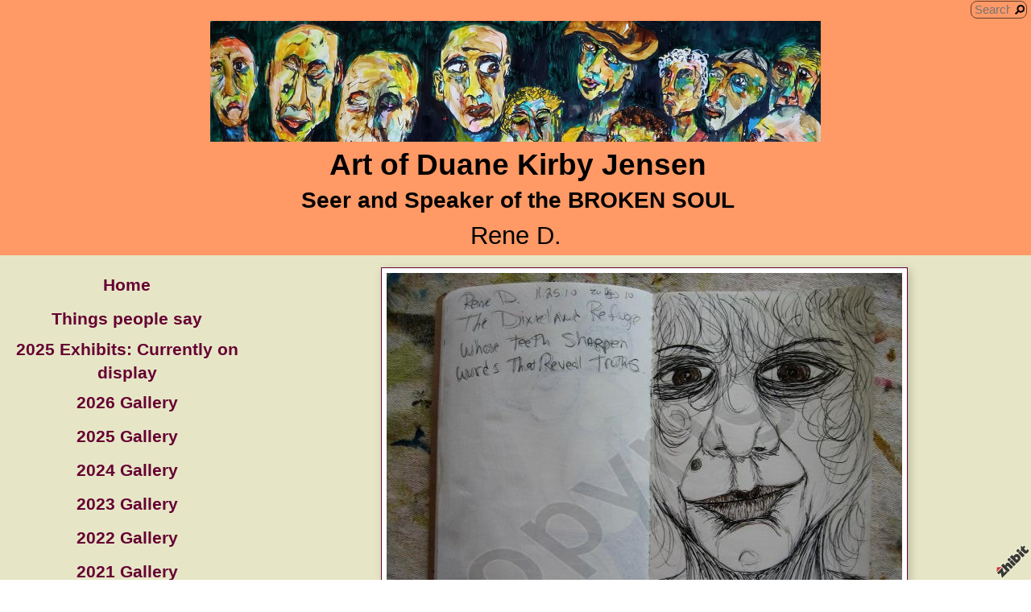

--- FILE ---
content_type: text/html;charset=utf-8
request_url: http://www.artofduanekirbyjensen.com/faces-a-sketchbook/rene-d
body_size: 4916
content:
<!DOCTYPE HTML PUBLIC "-//W3C//DTD HTML 4.01 Transitional//EN" "http://www.w3.org/TR/html4/loose.dtd"><html><head><script type="text/javascript">document.cookie="TZ="+(new Date()).getTimezoneOffset()+";path=/";if(window.screen){document.cookie="Screen="+window.screen.width+"x"+window.screen.height+";path=/";}document.cookie="PixelRatio="+((window.devicePixelRatio===undefined)?1:window.devicePixelRatio)+";path=/";</script><title> Rene D. - Art of Duane Kirby Jensen</title><link type="text/css" rel=stylesheet href="/res/responsive.css?v=1765039307"><link type="text/css" rel=stylesheet href="/style.css?v=1765039420"><meta http-equiv="Content-type" content="text/html; charset=UTF-8"><meta name="viewport" content="width=device-width, initial-scale=1.0"><meta name="apple-mobile-web-app-capable" content="yes"><link rel="apple-touch-icon" sizes="114x114" href="/apple-touch-icon-114x114.png"><link rel="apple-touch-icon" sizes="120x120" href="/apple-touch-icon-120x120.png"><link rel="apple-touch-icon" sizes="144x144" href="/apple-touch-icon-144x144.png"><link rel="apple-touch-icon" sizes="152x152" href="/apple-touch-icon-152x152.png"><link rel="apple-touch-icon" sizes="180x180" href="/apple-touch-icon-180x180.png"><meta name=description content=" Rene D.
The Dixieland refuge whose teeth sharpen words that reveal truths.
&#169;2010 by Duane Kirby Jensen, 5 x 8 &#188;mixed media on paper"><meta property="og:description" content=" Rene D.
The Dixieland refuge whose teeth sharpen words that reveal truths.
&#169;2010 by Duane Kirby Jensen, 5 x 8 &#188;mixed media on paper"><meta property="og:title" content=" Rene D."><link rel="image_src" href="http://www.artofduanekirbyjensen.com/image/3be2ef09-002d635f89-42f0c202-i-3/Rene-D.jpg"><meta property="og:image" content="http://www.artofduanekirbyjensen.com/image/3be2ef09-002d635f89-42f0c202-i-3/Rene-D.jpg"><meta property="og:image:width" content="300"><meta property="og:image:height" content="225"><meta property="og:type" content="website"><meta property="og:url" content="http://www.artofduanekirbyjensen.com/faces-a-sketchbook/rene-d"><meta name=copyright content="Copyright &#169; 2026, Zhibit LLC"><meta name=keywords content="Drawing, art, Visual arts, Literature, artist, United States, ink, narrative, Everett, Zhibit.org, Washington, Painting, Mixed media, chapbooks, online gallery, paintings, acrylic, identity, Poetry"><meta http-equiv="Content-Language" content="en-US"><script type="text/javascript" src="/res/head.js?v=1765039307"></script></head><body><table id=fullbody cellspacing=0 cellpadding=0 class=Table100><tr height=0><td><noscript><div>JavaScript must be enabled for proper operation of this website</div></noscript></td></tr><tr height="100%" valign=top><td><div id="bg" class=""><div id=bg_BGX><div id=bg_Pad align=left><div class=madjust><div id="pg" class=""><div id=pg_BGX><div id=pg_Pad align=left><table cellspacing=0 cellpadding=0 class=Table100><tr valign=top height="0%"><td><div id="hdr" class=""><div id=hdr_BGX><div id=hdr_Pad align=left><div id="tb" class=""><div id=tb_Pad align=right><table cellspacing=0 cellpadding=0 class="Silent Small"><tr valign=middle><td nowrap><form autocomplete=off method=GET action="/search" accept-charset="UTF-8"><input id=tbsearch noautofocus type=text name="q" maxlength=64 placeholder="Search"></form></td></tr></table></div></div><div id="bnr" class=""><div id=bnr_Pad align=center><img border=0 src="http://www.artofduanekirbyjensen.com/image/2b493d59-0225536a55-42f0c202-l-38/Art-of-Duane-Kirby-Jensen-Seer-and-Speaker-of-the-BROKEN-SOUL.jpg" width=758 alt="Art of Duane Kirby Jensen - Seer and Speaker of the BROKEN SOUL" title="Art of Duane Kirby Jensen - Seer and Speaker of the BROKEN SOUL" disabled=1 inert=1 oncontextmenu="return false;"></div></div><div id="ttl" class=""><table id=ttl_Pad cellspacing=0 cellpadding=0><tr valign=middle><td align=center><table width="100%" cellspacing=0 cellpadding=0><tr valign=middle><td valign=top width="1%" class="rigid monly"><img src="/res/blank.gif" width=48 height=48></td><td width="1%">&nbsp;</td><td width="100%" align=center><span class=SiteTitle><a class=Silent href="/">Art of Duane Kirby Jensen</a></span><br><span class=SiteSubtitle>Seer and Speaker of the BROKEN SOUL</span></td><td width="1%">&nbsp;</td><td valign=top width="1%" class="rigid monly"><img src="/res/blank.gif" width=48 height=48 id=mobilemenutoggler onclick=toggleMobileMenu()></td></tr></table></td></tr></table></div><div id="mmn" class=" mhide monly"><div id=mmn_BGX><div id=mmn_Pad align=left><table class=Como_Bar width="100%"><tr valign=top><td width="1%" class="Como_Img rigid"><img src="/res/layout/circledarrow-right.png?i*mb=61002b" alt="" width=16 height=16></td><td colspan=2 class=Como_Big width="99%"><a class="Menu" href="/">Home</a></td></tr><tr valign=top><td width="1%" class="Como_Img rigid"><img src="/res/layout/circledarrow-right.png?i*mb=61002b" alt="" width=16 height=16></td><td colspan=2 class=Como_Big width="99%"><a class="Menu" href="/things-people-say-when-they-look-at-my-work">Things people say</a></td></tr><tr valign=top><td width="1%" class="Como_Img rigid"><img src="/res/layout/circledarrow-right.png?i*mb=61002b" alt="" width=16 height=16></td><td colspan=2 class=Como_Big width="99%"><a class="Menu" href="/exhibits-currently-on-display-2025">2025 Exhibits: Currently on display</a></td></tr><tr valign=top><td width="1%" class="Como_Img rigid"><img src="/res/layout/circledarrow-right.png?i*mb=61002b" alt="" width=16 height=16></td><td colspan=2 class=Como_Big width="99%"><a class="Menu" href="/2026-gallery">2026 Gallery</a></td></tr><tr valign=top><td width="1%" class="Como_Img rigid"><img src="/res/layout/circledarrow-right.png?i*mb=61002b" alt="" width=16 height=16></td><td colspan=2 class=Como_Big width="99%"><a class="Menu" href="/2025-gallery">2025 Gallery</a></td></tr><tr valign=top><td width="1%" class="Como_Img rigid"><img src="/res/layout/circledarrow-right.png?i*mb=61002b" alt="" width=16 height=16></td><td colspan=2 class=Como_Big width="99%"><a class="Menu" href="/2024-gallery">2024 Gallery</a></td></tr><tr valign=top><td width="1%" class="Como_Img rigid"><img src="/res/layout/circledarrow-right.png?i*mb=61002b" alt="" width=16 height=16></td><td colspan=2 class=Como_Big width="99%"><a class="Menu" href="/2023-gallery">2023 Gallery</a></td></tr><tr valign=top><td width="1%" class="Como_Img rigid"><img src="/res/layout/circledarrow-right.png?i*mb=61002b" alt="" width=16 height=16></td><td colspan=2 class=Como_Big width="99%"><a class="Menu" href="/2022-gallery">2022 Gallery</a></td></tr><tr valign=top><td width="1%" class="Como_Img rigid"><img src="/res/layout/circledarrow-right.png?i*mb=61002b" alt="" width=16 height=16></td><td colspan=2 class=Como_Big width="99%"><a class="Menu" href="/2021-gallery-paintings-sketches">2021 Gallery</a></td></tr><tr valign=top><td width="1%" class="Como_Img rigid"><img src="/res/layout/circledarrow-right.png?i*mb=61002b" alt="" width=16 height=16></td><td colspan=2 class=Como_Big width="99%"><a class="Menu" href="/2020-gallery-of-paintings-and-sketches">2020 Gallery</a></td></tr><tr valign=top><td width="1%" class="Como_Img rigid"><img src="/res/layout/circledarrow-right.png?i*mb=61002b" alt="" width=16 height=16></td><td colspan=2 class=Como_Big width="99%"><a class="Menu" href="/2019-gallery">2019 Gallery</a></td></tr><tr valign=top><td width="1%" class="Como_Img rigid"><img src="/res/layout/circledarrow-right.png?i*mb=61002b" alt="" width=16 height=16></td><td colspan=2 class=Como_Big width="99%"><a class="Menu" href="/2018-gallery">2018 Gallery</a></td></tr><tr valign=top><td width="1%" class="Como_Img rigid"><img src="/res/layout/circledarrow-right.png?i*mb=61002b" alt="" width=16 height=16></td><td colspan=2 class=Como_Big width="99%"><a class="Menu" href="/2017-gallery">2017 Gallery</a></td></tr><tr valign=top><td width="1%" class="Como_Img rigid"><img src="/res/layout/circledarrow-right.png?i*mb=61002b" alt="" width=16 height=16></td><td colspan=2 class=Como_Big width="99%"><a class="Menu" href="/2016-gallery">2016 Gallery</a></td></tr><tr valign=top><td width="1%" class="Como_Img rigid"><img src="/res/layout/circledarrow-right.png?i*mb=61002b" alt="" width=16 height=16></td><td colspan=2 class=Como_Big width="99%"><a class="Menu" href="/2015-gallery">2015 Gallery</a></td></tr><tr valign=top><td width="1%" class="Como_Img rigid"><img src="/res/layout/circledarrow-right.png?i*mb=61002b" alt="" width=16 height=16></td><td colspan=2 class=Como_Big width="99%"><a class="Menu" href="/2014-gallery">2014 Gallery</a></td></tr><tr valign=top><td width="1%" class="Como_Img rigid"><img src="/res/layout/circledarrow-right.png?i*mb=61002b" alt="" width=16 height=16></td><td colspan=2 class=Como_Big width="99%"><a class="Menu" href="/2013-gallery">2013 Gallery</a></td></tr><tr valign=top><td width="1%" class="Como_Img rigid"><img src="/res/layout/circledarrow-right.png?i*mb=61002b" alt="" width=16 height=16></td><td colspan=2 class=Como_Big width="99%"><a class="Menu" href="/2012-gallery">2012 Gallery</a></td></tr><tr valign=top><td width="1%" class="Como_Img rigid"><img src="/res/layout/circledarrow-right.png?i*mb=61002b" alt="" width=16 height=16></td><td colspan=2 class=Como_Big width="99%"><a class="Menu" href="/2011-gallery">2011 Gallery</a></td></tr><tr valign=top><td width="1%" class="Como_Img rigid"><img src="/res/layout/circledarrow-right.png?i*mb=61002b" alt="" width=16 height=16></td><td colspan=2 class=Como_Big width="99%"><a class="Menu" href="/2010-gallery">2010 Gallery</a></td></tr><tr valign=top><td width="1%" class="Como_Img rigid"><img src="/res/layout/circledarrow-right.png?i*mb=61002b" alt="" width=16 height=16></td><td colspan=2 class=Como_Big width="99%"><a class="Menu" href="/2009-gallery">2009 Gallery</a></td></tr><tr valign=top><td width="1%" class="Como_Img rigid"><img src="/res/layout/circledarrow-right.png?i*mb=61002b" alt="" width=16 height=16></td><td colspan=2 class=Como_Big width="99%"><a class="Menu" href="/2008-gallery">2008 Gallery</a></td></tr><tr valign=top><td width="1%" class="Como_Img rigid"><img src="/res/layout/circledarrow-right.png?i*mb=61002b" alt="" width=16 height=16></td><td colspan=2 class=Como_Big width="99%"><a class="Menu" href="/2007-gallery">2007 Gallery</a></td></tr><tr valign=top><td width="1%" class="Como_Img rigid"><img src="/res/layout/circledarrow-right.png?i*mb=61002b" alt="" width=16 height=16></td><td colspan=2 class=Como_Big width="99%"><a class="Menu" href="/2006-gallery">2006 Gallery</a></td></tr><tr valign=top><td width="1%" class="Como_Img rigid"><img src="/res/layout/circledarrow-right.png?i*mb=61002b" alt="" width=16 height=16></td><td colspan=2 class=Como_Big width="99%"><a class="Menu" href="/poetry-and-poetry-books-by-duane-kirby-jensen">Poetry and poetry books by Duane Kirby Jensen</a></td></tr><tr valign=top><td width="1%" class="Como_Img rigid"><img src="/res/layout/circledarrow-right.png?i*mb=61002b" alt="" width=16 height=16></td><td colspan=2 class=Como_Big width="99%"><a class="Menu" href="/exhibitions-publications-awards">Exhibitions / Publications / Awards</a></td></tr><tr valign=top><td width="1%" class="Como_Img rigid"><img src="/res/layout/circledarrow-right.png?i*mb=61002b" alt="" width=16 height=16></td><td colspan=2 class=Como_Big width="99%"><a class="Menu" href="/dallas-fine-arts-examiner-artist-interview-duane">Dallas Fine Arts Examiner: Artist Interview Duane Kirby Jensen</a></td></tr><tr valign=top><td width="1%" class="Como_Img rigid"><img src="/res/layout/circledarrow-right.png?i*mb=61002b" alt="" width=16 height=16></td><td colspan=2 class=Como_Big width="99%"><a class="Menu" href="/poets-artists-interview-with-artist-duane-kirby">Poets &#38; Artists: Interview with artist Duane Kirby Jensen</a></td></tr><tr valign=top><td width="1%" class="Como_Img rigid"><img src="/res/layout/circledarrow-right.png?i*mb=61002b" alt="" width=16 height=16></td><td colspan=2 class=Como_Big width="99%"><a class="Menu" href="/2010-2011-manikin-dreams-and-despair">Sketchbook + Paintings: Mannequin Dreams 2010-2011</a></td></tr><tr valign=top><td width="1%" class="Como_Img rigid"><img src="/res/layout/circledarrow-right.png?i*mb=61002b" alt="" width=16 height=16></td><td colspan=2 class=Como_Big width="99%"><a class="Menu" href="/the-fragility-of-identity-within-the-city">Sketchbook: The fragility of identity within the city. 2012</a></td></tr><tr valign=top><td width="1%" class="Como_Img rigid"><img src="/res/layout/circledarrow-right.png?i*mb=61002b" alt="" width=16 height=16></td><td colspan=2 class=Como_Big width="99%"><a class="Menu MenuSel" href="/faces-a-sketchbook">Sketchbook: Faces</a></td></tr><tr valign=top><td width="1%" class="Como_Img rigid"><img src="/res/layout/circledarrow-right.png?i*mb=61002b" alt="" width=16 height=16></td><td colspan=2 class=Como_Big width="99%"><a class="Menu" href="/whispered-lands-sketchbook">Sketchbook: Whispered Lands</a></td></tr><tr valign=top><td width="1%" class="Como_Img rigid"><img src="/res/layout/circledarrow-right.png?i*mb=61002b" alt="" width=16 height=16></td><td colspan=2 class=Como_Big width="99%"><a class="Menu" href="/blog">Blog</a></td></tr><tr valign=top><td width="1%" class="Como_Img rigid"><img src="/res/layout/circledarrow-right.png?i*mb=61002b" alt="" width=16 height=16></td><td colspan=2 class=Como_Big width="99%"><a class="Menu" href="/about">About</a></td></tr><tr valign=top><td width="1%" class="Como_Img rigid"><img src="/res/layout/circledarrow-right.png?i*mb=61002b" alt="" width=16 height=16></td><td colspan=2 class=Como_Big width="99%"><a class="Menu" href="/contact">Contact</a></td></tr><tr valign=top><td width="1%" class="Como_Img rigid"><img src="/res/layout/circledarrow-right.png?i*mb=61002b" alt="" width=16 height=16></td><td colspan=2 class=Como_Big width="99%"><a class="Menu" href="/guestbook">Guestbook</a></td></tr></table></div></div></div><div id="pgttl" class=""><table id=pgttl_Pad cellspacing=0 cellpadding=0><tr valign=middle><td align=center><h1> Rene D.</h1></td></tr></table></div><div id="hmn" class=" mhide monly"><table id=hmn_Pad cellspacing=0 cellpadding=0><tr valign=middle><td align=center></td></tr></table></div></div></div></div></td></tr><tr valign=top height="100%"><td><div id="ctr" class=""><div id=ctr_BGX><div id=ctr_Pad align=center><table cellspacing=0 cellpadding=0 class=Table100><tr valign=top height="100%"><td width="25%" class=" mhide"><div id="navcol" class=" mhide"><div id=navcol_BGX><div id=navcol_Pad align=left><div id="vmn" class=" mhide"><div id=vmn_Pad align=left><table class=Thames_Tbl><tr><td class=Thames_Row align=center><a class="Menu" href="/">Home</a></td></tr><tr><td class=Thames_Row align=center><a class="Menu" href="/things-people-say-when-they-look-at-my-work">Things people say</a></td></tr><tr><td class=Thames_Row align=center><a class="Menu" href="/exhibits-currently-on-display-2025">2025 Exhibits: Currently on display</a></td></tr><tr><td class=Thames_Row align=center><a class="Menu" href="/2026-gallery">2026 Gallery</a></td></tr><tr><td class=Thames_Row align=center><a class="Menu" href="/2025-gallery">2025 Gallery</a></td></tr><tr><td class=Thames_Row align=center><a class="Menu" href="/2024-gallery">2024 Gallery</a></td></tr><tr><td class=Thames_Row align=center><a class="Menu" href="/2023-gallery">2023 Gallery</a></td></tr><tr><td class=Thames_Row align=center><a class="Menu" href="/2022-gallery">2022 Gallery</a></td></tr><tr><td class=Thames_Row align=center><a class="Menu" href="/2021-gallery-paintings-sketches">2021 Gallery</a></td></tr><tr><td class=Thames_Row align=center><a class="Menu" href="/2020-gallery-of-paintings-and-sketches">2020 Gallery</a></td></tr><tr><td class=Thames_Row align=center><a class="Menu" href="/2019-gallery">2019 Gallery</a></td></tr><tr><td class=Thames_Row align=center><a class="Menu" href="/2018-gallery">2018 Gallery</a></td></tr><tr><td class=Thames_Row align=center><a class="Menu" href="/2017-gallery">2017 Gallery</a></td></tr><tr><td class=Thames_Row align=center><a class="Menu" href="/2016-gallery">2016 Gallery</a></td></tr><tr><td class=Thames_Row align=center><a class="Menu" href="/2015-gallery">2015 Gallery</a></td></tr><tr><td class=Thames_Row align=center><a class="Menu" href="/2014-gallery">2014 Gallery</a></td></tr><tr><td class=Thames_Row align=center><a class="Menu" href="/2013-gallery">2013 Gallery</a></td></tr><tr><td class=Thames_Row align=center><a class="Menu" href="/2012-gallery">2012 Gallery</a></td></tr><tr><td class=Thames_Row align=center><a class="Menu" href="/2011-gallery">2011 Gallery</a></td></tr><tr><td class=Thames_Row align=center><a class="Menu" href="/2010-gallery">2010 Gallery</a></td></tr><tr><td class=Thames_Row align=center><a class="Menu" href="/2009-gallery">2009 Gallery</a></td></tr><tr><td class=Thames_Row align=center><a class="Menu" href="/2008-gallery">2008 Gallery</a></td></tr><tr><td class=Thames_Row align=center><a class="Menu" href="/2007-gallery">2007 Gallery</a></td></tr><tr><td class=Thames_Row align=center><a class="Menu" href="/2006-gallery">2006 Gallery</a></td></tr><tr><td class=Thames_Row align=center><a class="Menu" href="/poetry-and-poetry-books-by-duane-kirby-jensen">Poetry and poetry books by Duane Kirby Jensen</a></td></tr><tr><td class=Thames_Row align=center><a class="Menu" href="/exhibitions-publications-awards">Exhibitions / Publications / Awards</a></td></tr><tr><td class=Thames_Row align=center><a class="Menu" href="/dallas-fine-arts-examiner-artist-interview-duane">Dallas Fine Arts Examiner: Artist Interview Duane Kirby Jensen</a></td></tr><tr><td class=Thames_Row align=center><a class="Menu" href="/poets-artists-interview-with-artist-duane-kirby">Poets &#38; Artists: Interview with artist Duane Kirby Jensen</a></td></tr><tr><td class=Thames_Row align=center><a class="Menu" href="/2010-2011-manikin-dreams-and-despair">Sketchbook + Paintings: Mannequin Dreams 2010-2011</a></td></tr><tr><td class=Thames_Row align=center><a class="Menu" href="/the-fragility-of-identity-within-the-city">Sketchbook: The fragility of identity within the city. 2012</a></td></tr><tr><td class=Thames_Row align=center><table class=Thames_Selected cellspacing=0 cellpadding=0><tr><td width=1 class=rigid><img src="/res/layout/triangle-right.png?i*mb=999660" alt="" width=16 height=16></td><td width=1>&nbsp;</td><td align=center><a class="Menu MenuSel" href="/faces-a-sketchbook">Sketchbook: Faces</a></td><td width=1>&nbsp;</td><td width=1 class=rigid><img src="/res/layout/triangle-left.png?i*mb=999660" alt="" width=16 height=16></td></tr></table></td></tr><tr><td class=Thames_Row align=center><a class="Menu" href="/whispered-lands-sketchbook">Sketchbook: Whispered Lands</a></td></tr><tr><td class=Thames_Row align=center><a class="Menu" href="/blog">Blog</a></td></tr><tr><td class=Thames_Row align=center><a class="Menu" href="/about">About</a></td></tr><tr><td class=Thames_Row align=center><a class="Menu" href="/contact">Contact</a></td></tr><tr><td class=Thames_Row align=center><a class="Menu" href="/guestbook">Guestbook</a></td></tr></table></div></div></div></div></div></td><td width="75%" class=""><div id="body" class=""><div id=body_BGX><div id=body_Pad align=left><div id="cont" class=""><div id=cont_Pad align=center><div style='min-height:550px;text-align:left;'><div align=center><span class="ArtLink ArtShadowBox"><img border=0 src="http://www.artofduanekirbyjensen.com/image/3be2ef09-002d635f89-42f0c202-m-3/Rene-D.jpg" width=640 alt=" Rene D." title=" Rene D." disabled=1 inert=1 oncontextmenu="return false;"></span><br><span class=TextTitle> Rene D.</span><p></div><p>&nbsp;Rene D.<br>The Dixieland refuge whose teeth sharpen words that reveal truths.<br>&#169; 2010 by Duane Kirby Jensen, 5 x 8 &#188; mixed media on paper<p><div align="right"><table cellpadding=0 cellspacing=3><tr><td><a href="/faces-a-sketchbook/lacey-u"><img src="/res/layout/arrows-left.png?i*mb=660033" alt="Previous" hoversrc="/res/layout/arrows-left.png?i*mb=ff0000" width=16 height=16><img class=ImgPreload src="/res/layout/arrows-left.png?i*mb=ff0000" alt=""></a></td><td nowrap><a class=ArtLink href="/faces-a-sketchbook/lacey-u"><img border=0 src="http://www.artofduanekirbyjensen.com/image/30461d18-002d636110-42f0c202-t-3/Lacey-U.jpg" width=40 alt=" Lacey U." title=" Lacey U."></a></td><td nowrap><a class=ArtLink href="/faces-a-sketchbook/debora-a"><img border=0 src="http://www.artofduanekirbyjensen.com/image/0ac181fb-002d635d66-42f0c202-t-3/Debora-A.jpg" width=40 alt="D&#233;bora A." title="D&#233;bora A."></a></td><td><a href="/faces-a-sketchbook/debora-a"><img src="/res/layout/arrows-right.png?i*mb=660033" alt="Next" hoversrc="/res/layout/arrows-right.png?i*mb=ff0000" width=16 height=16><img class=ImgPreload src="/res/layout/arrows-right.png?i*mb=ff0000" alt=""></a></td></tr></table></div><p><div class=DashedLine>&nbsp;</div><br><div class=row><div class="col-2 col-4m"><div class="fb-like" data-action="like" data-href="http://www.artofduanekirbyjensen.com/faces-a-sketchbook/rene-d" data-send="false" data-layout="button_count" data-size="small" data-width="100" data-colors-scheme="light" data-show-faces="false" data-share="false" data-font="arial"></div><div id="fb-root"></div><script async defer crossorigin="anonymous" src="https://connect.facebook.net/en_US/sdk.js#xfbml=1&version=v18.0"></script></div><div class="col-2 col-4m"><a class="twitter-share-button" href="https://twitter.com/intent/tweet?text=+Rene+D.&url=http%3a%2f%2fwww.artofduanekirbyjensen.com%2ffaces-a-sketchbook%2frene-d">Tweet</a><script>window.twttr = (function(d, s, id) {var js, fjs = d.getElementsByTagName(s)[0],t = window.twttr || {};if (d.getElementById(id)) return t;js = d.createElement(s);js.id = id;js.src = "https://platform.twitter.com/widgets.js";fjs.parentNode.insertBefore(js, fjs);t._e = [];t.ready = function(f) {t._e.push(f);};return t;}(document, "script", "twitter-wjs"));</script></div><div class="col-2 col-4m"><a data-pin-config="beside" href="//pinterest.com/pin/create/button/?url=http://www.artofduanekirbyjensen.com/faces-a-sketchbook/rene-d&amp;media=http://www.artofduanekirbyjensen.com/image/3be2ef09-002d635f89-42f0c202-i-3/Rene-D.jpg&amp;description=+Rene+D." data-pin-do="buttonPin"><img src="//assets.pinterest.com/images/pidgets/pin_it_button.png"></a><script type="text/javascript" src="//assets.pinterest.com/js/pinit.js" async></script></div><div class="col-2 col-4m"><span class=AddThis><div class="addthis_toolbox addthis_default_style "><a class="addthis_counter addthis_pill_style"></a></div><script type="text/javascript">var addthis_config={username: "zhibit", ui_header_color: "#4c4c4c", ui_header_background: "#f2f2f2", ui_language: "en", ui_cobrand: "Zhibit.org"};</script><script type="text/javascript" src="//s7.addthis.com/js/300/addthis_widget.js#pubid=zhibit" async></script></span></div></div><br><small class=Faded>Be the first to <a rel=nofollow class=Faded href="javascript:nothing();" onclick="ajaxInsertHTML('/inlinecomment?tt=a&#38;id=25ac9cfc-002d635df3-42f0c202','cmtbox0');this.parentNode.style.display='none';return false;">post a comment</a>.</small><div id=cmtbox0></div><br></div></div></div><div id="ftr" class=""><div id=ftr_BGX><div id=ftr_Pad align=left><div class="Small Silent"><div>&nbsp;
<div><em><b>Exploring the beauty of loss and longing within the landscape of flesh and emotion: The paintings of Duane Kirby Jensen</b></em></div><br></div><br><div align=center><a href=/>Home</a> | <a href=/things-people-say-when-they-look-at-my-work>Things people say</a> | <a href=/exhibits-currently-on-display-2025>2025 Exhibits: Currently on display</a> | <a href=/2026-gallery>2026 Gallery</a> | <a href=/2025-gallery>2025 Gallery</a> | <a href=/2024-gallery>2024 Gallery</a> | <a href=/2023-gallery>2023 Gallery</a> | <a href=/2022-gallery>2022 Gallery</a> | <a href=/2021-gallery-paintings-sketches>2021 Gallery</a> | <a href=/2020-gallery-of-paintings-and-sketches>2020 Gallery</a> | <a href=/2019-gallery>2019 Gallery</a> | <a href=/2018-gallery>2018 Gallery</a> | <a href=/2017-gallery>2017 Gallery</a> | <a href=/2016-gallery>2016 Gallery</a> | <a href=/2015-gallery>2015 Gallery</a> | <a href=/2014-gallery>2014 Gallery</a> | <a href=/2013-gallery>2013 Gallery</a> | <a href=/2012-gallery>2012 Gallery</a> | <a href=/2011-gallery>2011 Gallery</a> | <a href=/2010-gallery>2010 Gallery</a> | <a href=/2009-gallery>2009 Gallery</a> | <a href=/2008-gallery>2008 Gallery</a> | <a href=/2007-gallery>2007 Gallery</a> | <a href=/2006-gallery>2006 Gallery</a> | <a href=/poetry-and-poetry-books-by-duane-kirby-jensen>Poetry and poetry books by Duane Kirby Jensen</a> | <a href=/exhibitions-publications-awards>Exhibitions / Publications / Awards</a> | <a href=/dallas-fine-arts-examiner-artist-interview-duane>Dallas Fine Arts Examiner: Artist Interview Duane Kirby Jensen</a> | <a href=/poets-artists-interview-with-artist-duane-kirby>Poets &#38; Artists: Interview with artist Duane Kirby Jensen</a> | <a href=/2010-2011-manikin-dreams-and-despair>Sketchbook + Paintings: Mannequin Dreams 2010-2011</a> | <a href=/the-fragility-of-identity-within-the-city>Sketchbook: The fragility of identity within the city. 2012</a> | <a href=/faces-a-sketchbook>Sketchbook: Faces</a> | <a href=/whispered-lands-sketchbook>Sketchbook: Whispered Lands</a> | <a href=/blog>Blog</a> | <a href=/about>About</a> | <a href=/contact>Contact</a> | <a href=/guestbook>Guestbook</a></div><br><div align=center>&nbsp;<a class=NOBR href="/profile/duanekirbyjensen">Duane Kirby Jensen</a> &#8226; <span class=NOBR><a href="http://www.zhibit.org/america/united-states/washington/everett">Everett</a>, <a href="http://www.zhibit.org/america/united-states/washington">WA</a></span> &#8226; <span class=NOBR>425-319-1555</span></div><div align=center><a class=NOBR rel=nofollow href="http://www.zhibit.org/">Artist website by Zhibit.org</a> &#8226; <nobr>Copyright &#169; 2026</nobr> &#8226; <a class=NOBR rel=nofollow href="http://www.zhibit.org/terms">Terms of use</a> &#8226; <a class=NOBR rel=nofollow href="http://www.zhibit.org/privacy">Privacy policy</a></div><br><a href="/rss">RSS</a> | <a href="/sitemap">Sitemap</a></div><a rel=nofollow id=logoband href="http://www.zhibit.org/"></a><img class=ImgPreload src="/res/logoband.png" alt=""></div></div></div></div></div></div></td></tr></table></div></div></div></td></tr></table></div></div></div></div></div></div></div></td></tr></table><script type="text/javascript" src="/res/master.js?v=1765039307"></script><script type="text/javascript" src="/res/view.js?v=1765039307"></script><script type="text/javascript" defer>view_openExternalLinksInNewWindow("www.zhibit.org");</script><div class=NoShow><script async src="https://www.googletagmanager.com/gtag/js?id=G-DLNGQF46V6"></script><script>window.dataLayer = window.dataLayer || [];function gtag(){dataLayer.push(arguments);}gtag('js', new Date());gtag('config', 'G-DLNGQF46V6');</script></div></body></html>